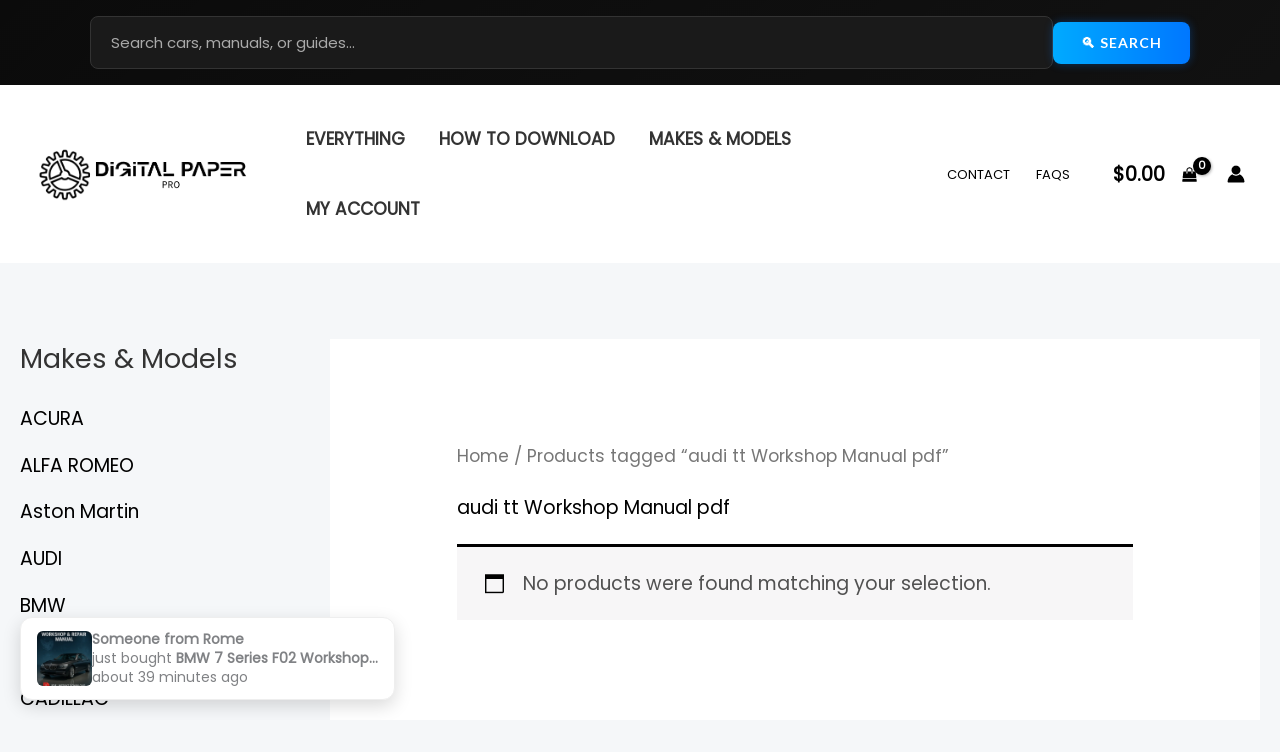

--- FILE ---
content_type: text/css
request_url: https://digitalpaperpro.com/wp-content/themes/astra/style.min.css?ver=1767725000
body_size: 1092
content:
/** Theme Name: Astra Theme URI: https://wpastra.com/ Author: Brainstorm Force Author URI: https://wpastra.com/about/?utm_source=theme_preview&utm_medium=author_link&utm_campaign=astra_theme Description: The Astra WordPress theme is lightning-fast and highly customizable. It has over 1 million downloads and the only theme in the world with 6,000+ five-star reviews! It’s ideal for professional web designers, solopreneurs, small businesses, eCommerce, membership sites and any type of website. It offers special features and templates so it works perfectly with all page builders like Spectra, Elementor, Beaver Builder, etc. Fast performance, clean code, mobile-first design and schema markup are all built-in, making the theme exceptionally SEO-friendly. It’s fully compatible with WooCommerce, SureCart and other eCommerce plugins and comes with lots of store-friendly features and templates. Astra also provides expert support for free users. A dedicated team of fully trained WordPress experts are on hand to help with every aspect of the theme. Try the live demo of Astra: https://zipwp.org/themes/astra/ Version: 4.12.1 Requires at least: 5.3 WC requires at least: 3.0 WC tested up to: 9.6 Tested up to: 6.9 Requires PHP: 5.3 License: GNU General Public License v2 or later License URI: https://www.gnu.org/licenses/gpl-2.0.html Text Domain: astra Domain Path: /languages Tags: custom-menu, custom-logo, entertainment, one-column, two-columns, left-sidebar, e-commerce, right-sidebar, custom-colors, editor-style, featured-images, full-width-template, microformats, post-formats, rtl-language-support, theme-options, threaded-comments, translation-ready, blog AMP: true Astra WordPress Theme, Copyright 2020 WPAstra. Astra is distributed under the terms of the GNU GPL. Astra is based on Underscores https://underscores.me/, (C) 2012-2020 Automattic, Inc. Underscores is distributed under the terms of the GNU GPL v2 or later. Normalizing styles have been helped along thanks to the fine work of. Nicolas Gallagher and Jonathan Neal https://necolas.github.com/normalize.css/ Astra icon font is based on IcoMoon-Free vector icon by Keyamoon. IcoMoon-Free vector icon distributed under terms of CC BY 4.0 or GPL. (https://creativecommons.org/licenses/by/4.0/ or https://www.gnu.org/licenses/gpl.html) Source: http://keyamoon.com/ Flexibility is a JavaScript polyfill for Flexbox By Jonathan Neal, 10up. (https://github.com/jonathantneal/flexibility) Licensed under MIT ( https://github.com/jonathantneal/flexibility/blob/master/LICENSE.md ) Screenshot image is a collage of actual sites created using the Astra WordPress Theme. Icons used in the Screenshot image are all licensed under Creative Commons ( CC BY 4.0 ) License ( https://fontawesome.com/license/free ) https://fontawesome.com/v5.15/icons/store?style=solid https://fontawesome.com/v5.15/icons/shopping-cart?style=solid https://fontawesome.com/v5.15/icons/pen-square?style=solid https://fontawesome.com/v5.15/icons/user-tie?style=solid https://fontawesome.com/v5.15/icons/user-tie?style=solid Illustrations used in the Screenshot images are all licensed under Creative Commons ( CC0 ) License ( https://gumroad.com/l/humaaans ) https://websitedemos.net/web-design-agency-08/wp-content/uploads/sites/796/2021/05/standing-24.png https://websitedemos.net/web-design-agency-08/wp-content/uploads/sites/796/2021/05/sitting-2.png Hand-drawn illustrations used are created by Brainstorm Force and released under Creative Commons ( CC0 ) License. https://websitedemos.net/web-design-agency-08/wp-content/uploads/sites/796/2021/05/girl-with-image-container.png https://websitedemos.net/web-design-agency-08/wp-content/uploads/sites/796/2021/05/boy-with-code-container.png https://websitedemos.net/web-design-agency-08/wp-content/uploads/sites/796/2021/05/web-browser.png The same site as screenshot can be imported from here https://websitedemos.net/web-design-agency-08/. For more information, refer to this document on how to create a page like in the screenshot - https://wpastra.com/docs/replicating-the-screenshot/. Astra default breadcrumb is based on Breadcrumb Trail by Justin Tadlock. (https://github.com/justintadlock/breadcrumb-trail) Breadcrumb Trail is distributed under the terms of the GNU GPL v2 or later. Astra local fonts feature is based on Webfonts Loader by WordPress Themes Team (WPTT). (https://github.com/WPTT/webfont-loader) Licensed under MIT ( https://github.com/WPTT/webfont-loader/blob/master/LICENSE ) /* Note: The CSS files are loaded from assets/css/ folder. */ 